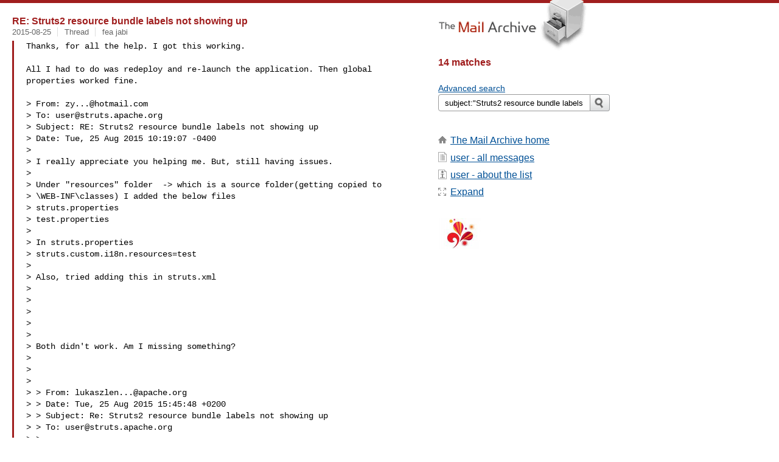

--- FILE ---
content_type: text/html
request_url: https://www.mail-archive.com/search?l=user@struts.apache.org&q=subject:%22Struts2+resource+bundle+labels+not+showing+up%22&o=newest&f=1
body_size: 7512
content:

<!DOCTYPE html>
<html>
<head>
  <meta http-equiv="Content-Type" content="text/html; charset=utf-8">
  <meta name=viewport content="width=device-width, initial-scale=1">
  <title>subject:&quot;Struts2 resource bundle labels not showing up&quot;</title>
  <meta name="robots" content="NOFOLLOW">
  <link rel="stylesheet" href="/normalize.css" media="screen">
  <link rel="stylesheet" href="/master.css" media="screen">
  <link rel="index" href="/user@struts.apache.org/maillist.html">
  <link rel="contents" href="/user@struts.apache.org/index.html">    
  <style type="text/css">
    .darkgray {margin-bottom:5px;}
    .darkgray a:hover,.darkgray a:active {text-decoration:underline;}
    .subject a:hover,.subject a:active {text-decoration:underline;}
    .submittext {margin-bottom:20px;}
    .msgFragment {color:black;}
  </style>
</head>
<body id="searchpg">
  <div class="content" role="main">
    

<h3><span class=subject><a href="/user@struts.apache.org/msg106252.html">RE: Struts2 resource bundle labels not showing up</a></span></h3>
<div class="darkgray font13">
<span class="sender pipe">
<span class=date><a href="/search?l=user%40struts.apache.org&amp;q=date:20150825&amp;o=newest&amp;f=1">2015-08-25</a></span></span>
<span class="sender pipe">
<span class=thead><a href="/search?l=user%40struts.apache.org&amp;q=subject:%22RE%5C%3A+Struts2+resource+bundle+labels+not+showing+up%22&amp;o=newest&amp;f=1">Thread</a></span></span>
<span class=name><a href="/search?l=user%40struts.apache.org&amp;q=from:%22fea+jabi%22&amp;o=newest&amp;f=1">fea jabi</a></span>
</div>
<blockquote><span class="msgFragment"><pre>
Thanks, for all the help. I got this working.
 
All I had to do was redeploy and re-launch the application. Then global 
properties worked fine.
 
&gt; From: <a href="/cdn-cgi/l/email-protection" class="__cf_email__" data-cfemail="ccb6b5e2e2e28ca4a3b8a1ada5a0e2afa3a1">[email&#160;protected]</a>
&gt; To: <a href="/cdn-cgi/l/email-protection" class="__cf_email__" data-cfemail="5025233522102324222524237e3120313338357e3f2237">[email&#160;protected]</a>
&gt; Subject: RE: Struts2 resource bundle labels not showing up
&gt; Date: Tue, 25 Aug 2015 10:19:07 -0400
&gt; 
&gt; I really appreciate you helping me. But, still having issues.
&gt;  
&gt; Under &quot;resources&quot; folder  -&gt; which is a source folder(getting copied to 
&gt; \WEB-INF\classes) I added the below files
&gt; struts.properties
&gt; test.properties
&gt;  
&gt; In struts.properties
&gt; struts.custom.i18n.resources=test
&gt;  
&gt; Also, tried adding this in struts.xml
&gt; 
&gt;  
&gt; 
&gt;   
&gt;  
&gt; Both didn&#x27;t work. Am I missing something?
&gt;  
&gt; 
&gt;  
&gt; &gt; From: <a href="/cdn-cgi/l/email-protection" class="__cf_email__" data-cfemail="2a465f414b5950464f440404046a4b5a4b49424f0445584d">[email&#160;protected]</a>
&gt; &gt; Date: Tue, 25 Aug 2015 15:45:48 +0200
&gt; &gt; Subject: Re: Struts2 resource bundle labels not showing up
&gt; &gt; To: <a href="/cdn-cgi/l/email-protection" class="__cf_email__" data-cfemail="6a1f190f182a191e181f1e19440b1a0b09020f4405180d">[email&#160;protected]</a>
&gt; &gt; 
&gt; &gt; 2015-08-25 15:34 GMT+02:00 fea jabi :
&gt; &gt; &gt; I tried setting the default-action-ref in struts.xml as below. That 
&gt; &gt; &gt; didn&#x27;t work. Also, I tried placing the properties in the 
&gt; &gt; &gt; package.properties that didn&#x27;t work either. Do I need to do any setting 
&gt; &gt; &gt; for package.properties to work. Tried placing it within the 
&gt; &gt; &gt; &quot;com.xxx.actions&quot; and outside as well.
&gt; &gt; &gt;
&gt; &gt; &gt;  &gt; &gt; namespace=&quot;/&quot;&gt;   &gt; &gt; class=&quot;org.apache.struts2.views.tiles.TilesResult&quot; /&gt;
&gt; &gt; &gt;
&gt; &gt; &gt; 
&gt; &gt; &gt; 
&gt; &gt; &gt; 
&gt; &gt; &gt;   login
&gt; &gt; &gt;
&gt; &gt; &gt; 
&gt; &gt; &gt; 
&gt; &gt; 
&gt; &gt; Sorry, I meant &quot;default-class-ref&quot; not &quot;default-action-ref&quot;. And
&gt; &gt; defining action like this
&gt; &gt; 
&gt; &gt; 
&gt; &gt;   login
&gt; &gt; 
&gt; &gt; 
&gt; &gt; will use class from &quot;default-class-ref&quot; to create an instance of the
&gt; &gt; action. And by default it&#x27;s &quot;com.opensymphony.xwork2.ActionSupport&quot; so
&gt; &gt; you must put properties in
&gt; &gt; com/opensymphony/xwork2/ActionSupport.properties or define global
&gt; &gt; properties
&gt; &gt; 
&gt; &gt; package.properties won&#x27;t work as well as LoginAction and ActionSupport
&gt; &gt; are in different packages - com/xxx/actions vs com/opensymphony/xwork2
&gt; &gt; 
&gt; &gt; 
&gt; &gt; Regards
&gt; &gt; -- 
&gt; &gt; Łukasz
&gt; &gt; + 48 606 323 122 http://www.lenart.org.pl/
&gt; &gt; 
&gt; &gt; -
&gt; &gt; To unsubscribe, e-mail: <a href="/cdn-cgi/l/email-protection" class="__cf_email__" data-cfemail="12676177603f677c6167706171603c3c3c526166606766613c736273717a773c7d6075">[email&#160;protected]</a>
&gt; &gt; For additional commands, e-mail: <a href="/cdn-cgi/l/email-protection" class="__cf_email__" data-cfemail="a2d7d1c7d08fca8c8c8ce2d1d6d0d7d6d18cc3d2c3c1cac78ccdd0c5">[email&#160;protected]</a>
&gt; &gt; 
&gt; 
  
</pre></span>
</blockquote><br>

<h3><span class=subject><a href="/user@struts.apache.org/msg106249.html">RE: Struts2 resource bundle labels not showing up</a></span></h3>
<div class="darkgray font13">
<span class="sender pipe">
<span class=date><a href="/search?l=user%40struts.apache.org&amp;q=date:20150825&amp;o=newest&amp;f=1">2015-08-25</a></span></span>
<span class="sender pipe">
<span class=thead><a href="/search?l=user%40struts.apache.org&amp;q=subject:%22RE%5C%3A+Struts2+resource+bundle+labels+not+showing+up%22&amp;o=newest&amp;f=1">Thread</a></span></span>
<span class=name><a href="/search?l=user%40struts.apache.org&amp;q=from:%22fea+jabi%22&amp;o=newest&amp;f=1">fea jabi</a></span>
</div>
<blockquote><span class="msgFragment"><pre>
I really appreciate you helping me. But, still having issues.
 
Under &quot;resources&quot; folder  -&gt; which is a source folder(getting copied to 
\WEB-INF\classes) I added the below files
struts.properties
test.properties
 
In struts.properties
struts.custom.i18n.resources=test
 
Also, tried adding this in struts.xml

 

  
 
Both didn&#x27;t work. Am I missing something?
 

 
&gt; From: <a href="/cdn-cgi/l/email-protection" class="__cf_email__" data-cfemail="472b322c26343d2b222969696907263726242f2269283520">[email&#160;protected]</a>
&gt; Date: Tue, 25 Aug 2015 15:45:48 +0200
&gt; Subject: Re: Struts2 resource bundle labels not showing up
&gt; To: <a href="/cdn-cgi/l/email-protection" class="__cf_email__" data-cfemail="9de8eef8efddeee9efe8e9eeb3fcedfcfef5f8b3f2effa">[email&#160;protected]</a>
&gt; 
&gt; 2015-08-25 15:34 GMT+02:00 fea jabi :
&gt; &gt; I tried setting the default-action-ref in struts.xml as below. That didn&#x27;t 
&gt; &gt; work. Also, I tried placing the properties in the package.properties that 
&gt; &gt; didn&#x27;t work either. Do I need to do any setting for package.properties to 
&gt; &gt; work. Tried placing it within the &quot;com.xxx.actions&quot; and outside as well.
&gt; &gt;
&gt; &gt;  &gt; namespace=&quot;/&quot;&gt;   &gt; class=&quot;org.apache.struts2.views.tiles.TilesResult&quot; /&gt;
&gt; &gt;
&gt; &gt; 
&gt; &gt; 
&gt; &gt; 
&gt; &gt;   login
&gt; &gt;
&gt; &gt; 
&gt; &gt; 
&gt; 
&gt; Sorry, I meant &quot;default-class-ref&quot; not &quot;default-action-ref&quot;. And
&gt; defining action like this
&gt; 
&gt; 
&gt;   login
&gt; 
&gt; 
&gt; will use class from &quot;default-class-ref&quot; to create an instance of the
&gt; action. And by default it&#x27;s &quot;com.opensymphony.xwork2.ActionSupport&quot; so
&gt; you must put properties in
&gt; com/opensymphony/xwork2/ActionSupport.properties or define global
&gt; properties
&gt; 
&gt; package.properties won&#x27;t work as well as LoginAction and ActionSupport
&gt; are in different packages - com/xxx/actions vs com/opensymphony/xwork2
&gt; 
&gt; 
&gt; Regards
&gt; -- 
&gt; Łukasz
&gt; + 48 606 323 122 http://www.lenart.org.pl/
&gt; 
&gt; -
&gt; To unsubscribe, e-mail: <a href="/cdn-cgi/l/email-protection" class="__cf_email__" data-cfemail="bfcaccdacd92cad1cccaddccdccd919191ffcccbcdcacbcc91decfdedcd7da91d0cdd8">[email&#160;protected]</a>
&gt; For additional commands, e-mail: <a href="/cdn-cgi/l/email-protection" class="__cf_email__" data-cfemail="42373127306f2a6c6c6c023136303736316c233223212a276c2d3025">[email&#160;protected]</a>
&gt; 
  
</pre></span>
</blockquote><br>

<h3><span class=subject><a href="/user@struts.apache.org/msg106248.html">Re: Struts2 resource bundle labels not showing up</a></span></h3>
<div class="darkgray font13">
<span class="sender pipe">
<span class=date><a href="/search?l=user%40struts.apache.org&amp;q=date:20150825&amp;o=newest&amp;f=1">2015-08-25</a></span></span>
<span class="sender pipe">
<span class=thead><a href="/search?l=user%40struts.apache.org&amp;q=subject:%22Struts2+resource+bundle+labels+not+showing+up%22&amp;o=newest&amp;f=1">Thread</a></span></span>
<span class=name><a href="/search?l=user%40struts.apache.org&amp;q=from:%22Lukasz+Lenart%22&amp;o=newest&amp;f=1">Lukasz Lenart</a></span>
</div>
<blockquote><span class="msgFragment"><pre>
2015-08-25 15:34 GMT+02:00 fea jabi :
> I tried setting the default-action-ref in struts.xml as below. That didn't 
> work. Also, I tried placing the properties in the package.properties that 
> didn't work either. Do I need to do any setting for package.properties to 
> work. Tried placing it within the "com.xxx.actions" and outside as well.
>
>  namespace="/">   class="org.apache.struts2.views.tiles.TilesResult" />
>
> 
> 
> 
>   login
>
> 
> 

Sorry, I meant "default-class-ref" not "default-action-ref". And
defining action like this


  login


will use class from "default-class-ref" to create an instance of the
action. And by default it's "com.opensymphony.xwork2.ActionSupport" so
you must put properties in
com/opensymphony/xwork2/ActionSupport.properties or define global
properties

package.properties won't work as well as LoginAction and ActionSupport
are in different packages - com/xxx/actions vs com/opensymphony/xwork2


Regards
-- 
Łukasz
+ 48 606 323 122 http://www.lenart.org.pl/

-
To unsubscribe, e-mail: <a href="/cdn-cgi/l/email-protection" class="__cf_email__" data-cfemail="9feaecfaedb2eaf1eceafdecfcedb1b1b1dfecebedeaebecb1feeffefcf7fab1f0edf8">[email&#160;protected]</a>
For additional commands, e-mail: <a href="/cdn-cgi/l/email-protection" class="__cf_email__" data-cfemail="b2c7c1d7c09fda9c9c9cf2c1c6c0c7c6c19cd3c2d3d1dad79cddc0d5">[email&#160;protected]</a>


</pre></span>
</blockquote><br>

<h3><span class=subject><a href="/user@struts.apache.org/msg106247.html">RE: Struts2 resource bundle labels not showing up</a></span></h3>
<div class="darkgray font13">
<span class="sender pipe">
<span class=date><a href="/search?l=user%40struts.apache.org&amp;q=date:20150825&amp;o=newest&amp;f=1">2015-08-25</a></span></span>
<span class="sender pipe">
<span class=thead><a href="/search?l=user%40struts.apache.org&amp;q=subject:%22RE%5C%3A+Struts2+resource+bundle+labels+not+showing+up%22&amp;o=newest&amp;f=1">Thread</a></span></span>
<span class=name><a href="/search?l=user%40struts.apache.org&amp;q=from:%22fea+jabi%22&amp;o=newest&amp;f=1">fea jabi</a></span>
</div>
<blockquote><span class="msgFragment"><pre>
I tried setting the default-action-ref in struts.xml as below. That didn&#x27;t 
work. Also, I tried placing the properties in the package.properties that 
didn&#x27;t work either. Do I need to do any setting for package.properties to work. 
Tried placing it within the &quot;com.xxx.actions&quot; and outside as well. 
 
  


 

  login




 
&gt; From: <a href="/cdn-cgi/l/email-protection" class="__cf_email__" data-cfemail="68041d03091b12040d06464646280918090b000d46071a0f">[email&#160;protected]</a>
&gt; Date: Tue, 25 Aug 2015 15:00:34 +0200
&gt; Subject: Re: Struts2 resource bundle labels not showing up
&gt; To: <a href="/cdn-cgi/l/email-protection" class="__cf_email__" data-cfemail="1164627463516265636465623f7061707279743f7e6376">[email&#160;protected]</a>
&gt; 
&gt; 2015-08-25 14:50 GMT+02:00 fea jabi :
&gt; &gt; Sorry, here is my Struts.xml.  Thanks, for trying to help me.
&gt; &gt;
&gt; &gt; Struts.xml
&gt; &gt;
&gt; &gt;
&gt; &gt;
&gt; &gt;
&gt; &gt;
&gt; &gt;  login
&gt; &gt;
&gt; &gt;
&gt; &gt;
&gt; 
&gt; So I assume that&#x27;s your login form input action from where you start.
&gt; If so this doesn&#x27;t use LoginAction but ActionSupport - it&#x27;s a default
&gt; action defined with &quot;default-action-ref&quot; [1] in struts-default.xml.
&gt; You can override that in struts.xml or define other more common global
&gt; properties [2]
&gt; 
&gt; [1] 
&gt; https://struts.apache.org/docs/action-configuration.html#ActionConfiguration-ActionDefault
&gt; [2] http://struts.apache.org/docs/localization.html
&gt; 
&gt; 
&gt; Regards
&gt; -- 
&gt; Łukasz
&gt; + 48 606 323 122 http://www.lenart.org.pl/
&gt; 
&gt; -
&gt; To unsubscribe, e-mail: <a href="/cdn-cgi/l/email-protection" class="__cf_email__" data-cfemail="becbcddbcc93cbd0cdcbdccdddcc909090fecdcacccbcacd90dfcedfddd6db90d1ccd9">[email&#160;protected]</a>
&gt; For additional commands, e-mail: <a href="/cdn-cgi/l/email-protection" class="__cf_email__" data-cfemail="e590968097c88dcbcbcba5969197909196cb849584868d80cb8a9782">[email&#160;protected]</a>
&gt; 
  
</pre></span>
</blockquote><br>

<h3><span class=subject><a href="/user@struts.apache.org/msg106246.html">Re: Struts2 resource bundle labels not showing up</a></span></h3>
<div class="darkgray font13">
<span class="sender pipe">
<span class=date><a href="/search?l=user%40struts.apache.org&amp;q=date:20150825&amp;o=newest&amp;f=1">2015-08-25</a></span></span>
<span class="sender pipe">
<span class=thead><a href="/search?l=user%40struts.apache.org&amp;q=subject:%22Struts2+resource+bundle+labels+not+showing+up%22&amp;o=newest&amp;f=1">Thread</a></span></span>
<span class=name><a href="/search?l=user%40struts.apache.org&amp;q=from:%22Lukasz+Lenart%22&amp;o=newest&amp;f=1">Lukasz Lenart</a></span>
</div>
<blockquote><span class="msgFragment"><pre>
2015-08-25 14:50 GMT+02:00 fea jabi :
> Sorry, here is my Struts.xml.  Thanks, for trying to help me.
>
> Struts.xml
>
>
>
>
>
>  login
>
>
>

So I assume that's your login form input action from where you start.
If so this doesn't use LoginAction but ActionSupport - it's a default
action defined with "default-action-ref" [1] in struts-default.xml.
You can override that in struts.xml or define other more common global
properties [2]

[1] 
https://struts.apache.org/docs/action-configuration.html#ActionConfiguration-ActionDefault
[2] http://struts.apache.org/docs/localization.html


Regards
-- 
Łukasz
+ 48 606 323 122 http://www.lenart.org.pl/

-
To unsubscribe, e-mail: <a href="/cdn-cgi/l/email-protection" class="__cf_email__" data-cfemail="790c0a1c0b540c170a0c1b0a1a0b575757390a0d0b0c0d0a571809181a111c57160b1e">[email&#160;protected]</a>
For additional commands, e-mail: <a href="/cdn-cgi/l/email-protection" class="__cf_email__" data-cfemail="27525442550a4f0909096754535552535409465746444f4209485540">[email&#160;protected]</a>


</pre></span>
</blockquote><br>

<h3><span class=subject><a href="/user@struts.apache.org/msg106245.html">RE: Struts2 resource bundle labels not showing up</a></span></h3>
<div class="darkgray font13">
<span class="sender pipe">
<span class=date><a href="/search?l=user%40struts.apache.org&amp;q=date:20150825&amp;o=newest&amp;f=1">2015-08-25</a></span></span>
<span class="sender pipe">
<span class=thead><a href="/search?l=user%40struts.apache.org&amp;q=subject:%22RE%5C%3A+Struts2+resource+bundle+labels+not+showing+up%22&amp;o=newest&amp;f=1">Thread</a></span></span>
<span class=name><a href="/search?l=user%40struts.apache.org&amp;q=from:%22fea+jabi%22&amp;o=newest&amp;f=1">fea jabi</a></span>
</div>
<blockquote><span class="msgFragment"><pre>
Sorry, here is my Struts.xml.  Thanks, for trying to help me.
 
Struts.xml


   


 login


 
 
 


  


 
   


 home


 notAuthorized


 login   
 


   



URL I am using to lauch is http://localhost:9080/Test/testPortal.action


 
 
Do I need to create and have the properties set in the 
TestPortalAction.properties too?? 
 
Do I need to have same properties in both TestPortalAction.properties and 
LoginAction.properties as well??
 
 
 

 
&gt; From: <a href="/cdn-cgi/l/email-protection" class="__cf_email__" data-cfemail="a9c5dcc2c8dad3c5ccc7878787e9c8d9c8cac1cc87c6dbce">[email&#160;protected]</a>
&gt; Date: Tue, 25 Aug 2015 14:46:24 +0200
&gt; Subject: Re: Struts2 resource bundle labels not showing up
&gt; To: <a href="/cdn-cgi/l/email-protection" class="__cf_email__" data-cfemail="a0d5d3c5d2e0d3d4d2d5d4d38ec1d0c1c3c8c58ecfd2c7">[email&#160;protected]</a>
&gt; 
&gt; 2015-08-25 14:41 GMT+02:00 fea jabi :
&gt; &gt; Need help with this please.
&gt; 
&gt; Sure but can you answer my question I have sent you 6 hours ago?
&gt; 
&gt; 
&gt; Regards
&gt; -- 
&gt; Łukasz
&gt; + 48 606 323 122 http://www.lenart.org.pl/
&gt; 
&gt; -
&gt; To unsubscribe, e-mail: <a href="/cdn-cgi/l/email-protection" class="__cf_email__" data-cfemail="13666076613e667d6066716070613d3d3d536067616667603d726372707b763d7c6174">[email&#160;protected]</a>
&gt; For additional commands, e-mail: <a href="/cdn-cgi/l/email-protection" class="__cf_email__" data-cfemail="52272137207f3a7c7c7c122126202726217c332233313a377c3d2035">[email&#160;protected]</a>
&gt; 
  
</pre></span>
</blockquote><br>

<h3><span class=subject><a href="/user@struts.apache.org/msg106244.html">Re: Struts2 resource bundle labels not showing up</a></span></h3>
<div class="darkgray font13">
<span class="sender pipe">
<span class=date><a href="/search?l=user%40struts.apache.org&amp;q=date:20150825&amp;o=newest&amp;f=1">2015-08-25</a></span></span>
<span class="sender pipe">
<span class=thead><a href="/search?l=user%40struts.apache.org&amp;q=subject:%22Struts2+resource+bundle+labels+not+showing+up%22&amp;o=newest&amp;f=1">Thread</a></span></span>
<span class=name><a href="/search?l=user%40struts.apache.org&amp;q=from:%22Lukasz+Lenart%22&amp;o=newest&amp;f=1">Lukasz Lenart</a></span>
</div>
<blockquote><span class="msgFragment"><pre>
2015-08-25 14:41 GMT+02:00 fea jabi :
> Need help with this please.

Sure but can you answer my question I have sent you 6 hours ago?


Regards
-- 
Łukasz
+ 48 606 323 122 http://www.lenart.org.pl/

-
To unsubscribe, e-mail: <a href="/cdn-cgi/l/email-protection" class="__cf_email__" data-cfemail="d9acaabcabf4acb7aaacbbaabaabf7f7f799aaadabacadaaf7b8a9b8bab1bcf7b6abbe">[email&#160;protected]</a>
For additional commands, e-mail: <a href="/cdn-cgi/l/email-protection" class="__cf_email__" data-cfemail="e095938592cd88cececea0939492959493ce819081838885ce8f9287">[email&#160;protected]</a>


</pre></span>
</blockquote><br>

<h3><span class=subject><a href="/user@struts.apache.org/msg106243.html">RE: Struts2 resource bundle labels not showing up</a></span></h3>
<div class="darkgray font13">
<span class="sender pipe">
<span class=date><a href="/search?l=user%40struts.apache.org&amp;q=date:20150825&amp;o=newest&amp;f=1">2015-08-25</a></span></span>
<span class="sender pipe">
<span class=thead><a href="/search?l=user%40struts.apache.org&amp;q=subject:%22RE%5C%3A+Struts2+resource+bundle+labels+not+showing+up%22&amp;o=newest&amp;f=1">Thread</a></span></span>
<span class=name><a href="/search?l=user%40struts.apache.org&amp;q=from:%22fea+jabi%22&amp;o=newest&amp;f=1">fea jabi</a></span>
</div>
<blockquote><span class="msgFragment"><pre>
Need help with this please.
 
&gt; From: <a href="/cdn-cgi/l/email-protection" class="__cf_email__" data-cfemail="215b580f0f0f61494e554c40484d0f424e4c">[email&#160;protected]</a>
&gt; To: <a href="/cdn-cgi/l/email-protection" class="__cf_email__" data-cfemail="b6c3c5d3c4f6c5c2c4c3c2c598d7c6d7d5ded398d9c4d1">[email&#160;protected]</a>
&gt; Subject: RE: Struts2 resource bundle labels not showing up
&gt; Date: Mon, 24 Aug 2015 10:20:41 -0400
&gt; 
&gt; Thanks,, for trying to help me on this.
&gt;  
&gt; yes, in the properties file I do have the line breaks as 
&gt;  
&gt; label.user=User
&gt; label.password=Password
&gt;  
&gt; After submitting the login form with wrong user/pass I am seeing the labels. 
&gt; you are right on this. Didn&#x27;t realize that until now.
&gt;  
&gt; How to get the labels when I load the page then? I am calling the same 
&gt; action(login) to launch the page too.
&gt; 
&gt;  
&gt; &gt; From: <a href="/cdn-cgi/l/email-protection" class="__cf_email__" data-cfemail="5539203e34262f39303b7b7b7b15342534363d307b3a2732">[email&#160;protected]</a>
&gt; &gt; Date: Mon, 24 Aug 2015 15:24:47 +0200
&gt; &gt; Subject: Re: Struts2 resource bundle labels not showing up
&gt; &gt; To: <a href="/cdn-cgi/l/email-protection" class="__cf_email__" data-cfemail="c8bdbbadba88bbbcbabdbcbbe6a9b8a9aba0ade6a7baaf">[email&#160;protected]</a>
&gt; &gt; 
&gt; &gt; 2015-08-21 8:17 GMT+02:00 fea jabi :
&gt; &gt; &gt;
&gt; &gt; &gt;
&gt; &gt; &gt; Using struts2 in iRad
&gt; &gt; &gt;
&gt; &gt; &gt;
&gt; &gt; &gt;
&gt; &gt; &gt; 1. In src folder have package
&gt; &gt; &gt; com.xyx.actions &gt; in this have LoginAction.java
&gt; &gt; &gt;
&gt; &gt; &gt; 2. Created
&gt; &gt; &gt; &quot;resources&quot; -- &gt; of type  Source Folder
&gt; &gt; &gt;
&gt; &gt; &gt; in it I added a package
&gt; &gt; &gt; com.xyx.actions  &gt; in this added LoginAction.properties
&gt; &gt; &gt;
&gt; &gt; &gt; I added couple of label and
&gt; &gt; &gt; error properties in it.
&gt; &gt; &gt;
&gt; &gt; &gt;
&gt; &gt; &gt;
&gt; &gt; &gt; 3. In LoginAction -&gt;
&gt; &gt; &gt; validate method is handling errors and adding the key from
&gt; &gt; &gt; LoginAction.properties file and on field error in jsp the value from 
&gt; &gt; &gt; properties
&gt; &gt; &gt; file is read and displaying in jsp correctly. i.e error messages are 
&gt; &gt; &gt; showing correct from th properties file.
&gt; &gt; &gt;
&gt; &gt; &gt;
&gt; &gt; &gt;
&gt; &gt; &gt; 4. In the same properties file,
&gt; &gt; &gt; I added label properties like
&gt; &gt; &gt;
&gt; &gt; &gt; label.user=Userlabel.password=Passwordbtn.login=Login 
&gt; &gt; &gt; errors.user.required=Please enter usererrors.password.required=Please 
&gt; &gt; &gt; enter password
&gt; &gt; &gt;
&gt; &gt; &gt;
&gt; &gt; &gt; The jsp is not getting the
&gt; &gt; &gt; label properties and displaying the key itself as label.user  &gt; &gt; key=&quot;label.loginInfo&quot;/&gt;
&gt; &gt; &gt; 
&gt; &gt; &gt; 
&gt; &gt; &gt;
&gt; &gt; &gt;
&gt; &gt; &gt;
&gt; &gt; &gt;
&gt; &gt; &gt; what is that I am
&gt; &gt; &gt; missing? How to fix this? Any help on this appreciated. Thanks.
&gt; &gt; 
&gt; &gt; What action do you use to display the login form? And after submitting
&gt; &gt; the login form with wrong user/pass do you see the labels?
&gt; &gt; 
&gt; &gt; 
&gt; &gt; Regards
&gt; &gt; -- 
&gt; &gt; Łukasz
&gt; &gt; + 48 606 323 122 http://www.lenart.org.pl/
&gt; &gt; 
&gt; &gt; -
&gt; &gt; To unsubscribe, e-mail: <a href="/cdn-cgi/l/email-protection" class="__cf_email__" data-cfemail="9de8eef8efb0e8f3eee8ffeefeefb3b3b3ddeee9efe8e9eeb3fcedfcfef5f8b3f2effa">[email&#160;protected]</a>
&gt; &gt; For additional commands, e-mail: <a href="/cdn-cgi/l/email-protection" class="__cf_email__" data-cfemail="dfaaacbaadf2b7f1f1f19facabadaaabacf1beafbebcb7baf1b0adb8">[email&#160;protected]</a>
&gt; &gt; 
&gt; 
  
</pre></span>
</blockquote><br>

<h3><span class=subject><a href="/user@struts.apache.org/msg106240.html">Re: Struts2 resource bundle labels not showing up</a></span></h3>
<div class="darkgray font13">
<span class="sender pipe">
<span class=date><a href="/search?l=user%40struts.apache.org&amp;q=date:20150824&amp;o=newest&amp;f=1">2015-08-24</a></span></span>
<span class="sender pipe">
<span class=thead><a href="/search?l=user%40struts.apache.org&amp;q=subject:%22Struts2+resource+bundle+labels+not+showing+up%22&amp;o=newest&amp;f=1">Thread</a></span></span>
<span class=name><a href="/search?l=user%40struts.apache.org&amp;q=from:%22Lukasz+Lenart%22&amp;o=newest&amp;f=1">Lukasz Lenart</a></span>
</div>
<blockquote><span class="msgFragment"><pre>
2015-08-24 16:20 GMT+02:00 fea jabi :
> How to get the labels when I load the page then? I am calling the same 
> action(login) to launch the page too.

How did you configure the both actions? in struts.xml?


Regards
-- 
Łukasz
+ 48 606 323 122 http://www.lenart.org.pl/

-
To unsubscribe, e-mail: <a href="/cdn-cgi/l/email-protection" class="__cf_email__" data-cfemail="552026302778203b2620372636277b7b7b152621272021267b342534363d307b3a2732">[email&#160;protected]</a>
For additional commands, e-mail: <a href="/cdn-cgi/l/email-protection" class="__cf_email__" data-cfemail="36434553441b5e1818187645424443424518574657555e5318594451">[email&#160;protected]</a>


</pre></span>
</blockquote><br>

<h3><span class=subject><a href="/user@struts.apache.org/msg106235.html">RE: Struts2 resource bundle labels not showing up</a></span></h3>
<div class="darkgray font13">
<span class="sender pipe">
<span class=date><a href="/search?l=user%40struts.apache.org&amp;q=date:20150824&amp;o=newest&amp;f=1">2015-08-24</a></span></span>
<span class="sender pipe">
<span class=thead><a href="/search?l=user%40struts.apache.org&amp;q=subject:%22RE%5C%3A+Struts2+resource+bundle+labels+not+showing+up%22&amp;o=newest&amp;f=1">Thread</a></span></span>
<span class=name><a href="/search?l=user%40struts.apache.org&amp;q=from:%22fea+jabi%22&amp;o=newest&amp;f=1">fea jabi</a></span>
</div>
<blockquote><span class="msgFragment"><pre>
Thanks,, for trying to help me on this.
 
yes, in the properties file I do have the line breaks as 
 
label.user=User
label.password=Password
 
After submitting the login form with wrong user/pass I am seeing the labels. 
you are right on this. Didn&#x27;t realize that until now.
 
How to get the labels when I load the page then? I am calling the same 
action(login) to launch the page too.

 
&gt; From: <a href="/cdn-cgi/l/email-protection" class="__cf_email__" data-cfemail="d0bca5bbb1a3aabcb5befefefe90b1a0b1b3b8b5febfa2b7">[email&#160;protected]</a>
&gt; Date: Mon, 24 Aug 2015 15:24:47 +0200
&gt; Subject: Re: Struts2 resource bundle labels not showing up
&gt; To: <a href="/cdn-cgi/l/email-protection" class="__cf_email__" data-cfemail="4a3f392f380a393e383f3e39642b3a2b29222f6425382d">[email&#160;protected]</a>
&gt; 
&gt; 2015-08-21 8:17 GMT+02:00 fea jabi :
&gt; &gt;
&gt; &gt;
&gt; &gt; Using struts2 in iRad
&gt; &gt;
&gt; &gt;
&gt; &gt;
&gt; &gt; 1. In src folder have package
&gt; &gt; com.xyx.actions &gt; in this have LoginAction.java
&gt; &gt;
&gt; &gt; 2. Created
&gt; &gt; &quot;resources&quot; -- &gt; of type  Source Folder
&gt; &gt;
&gt; &gt; in it I added a package
&gt; &gt; com.xyx.actions  &gt; in this added LoginAction.properties
&gt; &gt;
&gt; &gt; I added couple of label and
&gt; &gt; error properties in it.
&gt; &gt;
&gt; &gt;
&gt; &gt;
&gt; &gt; 3. In LoginAction -&gt;
&gt; &gt; validate method is handling errors and adding the key from
&gt; &gt; LoginAction.properties file and on field error in jsp the value from 
&gt; &gt; properties
&gt; &gt; file is read and displaying in jsp correctly. i.e error messages are 
&gt; &gt; showing correct from th properties file.
&gt; &gt;
&gt; &gt;
&gt; &gt;
&gt; &gt; 4. In the same properties file,
&gt; &gt; I added label properties like
&gt; &gt;
&gt; &gt; label.user=Userlabel.password=Passwordbtn.login=Login 
&gt; &gt; errors.user.required=Please enter usererrors.password.required=Please enter 
&gt; &gt; password
&gt; &gt;
&gt; &gt;
&gt; &gt; The jsp is not getting the
&gt; &gt; label properties and displaying the key itself as label.user  &gt; key=&quot;label.loginInfo&quot;/&gt;
&gt; &gt; 
&gt; &gt; 
&gt; &gt;
&gt; &gt;
&gt; &gt;
&gt; &gt;
&gt; &gt; what is that I am
&gt; &gt; missing? How to fix this? Any help on this appreciated. Thanks.
&gt; 
&gt; What action do you use to display the login form? And after submitting
&gt; the login form with wrong user/pass do you see the labels?
&gt; 
&gt; 
&gt; Regards
&gt; -- 
&gt; Łukasz
&gt; + 48 606 323 122 http://www.lenart.org.pl/
&gt; 
&gt; -
&gt; To unsubscribe, e-mail: <a href="/cdn-cgi/l/email-protection" class="__cf_email__" data-cfemail="61141204134c140f1214031202134f4f4f211215131415124f0011000209044f0e1306">[email&#160;protected]</a>
&gt; For additional commands, e-mail: <a href="/cdn-cgi/l/email-protection" class="__cf_email__" data-cfemail="087d7b6d7a2560262626487b7c7a7d7c7b266978696b606d26677a6f">[email&#160;protected]</a>
&gt; 
  
</pre></span>
</blockquote><br>

<h3><span class=subject><a href="/user@struts.apache.org/msg106231.html">Re: Struts2 resource bundle labels not showing up</a></span></h3>
<div class="darkgray font13">
<span class="sender pipe">
<span class=date><a href="/search?l=user%40struts.apache.org&amp;q=date:20150824&amp;o=newest&amp;f=1">2015-08-24</a></span></span>
<span class="sender pipe">
<span class=thead><a href="/search?l=user%40struts.apache.org&amp;q=subject:%22Struts2+resource+bundle+labels+not+showing+up%22&amp;o=newest&amp;f=1">Thread</a></span></span>
<span class=name><a href="/search?l=user%40struts.apache.org&amp;q=from:%22Lukasz+Lenart%22&amp;o=newest&amp;f=1">Lukasz Lenart</a></span>
</div>
<blockquote><span class="msgFragment"><pre>
2015-08-21 8:17 GMT+02:00 fea jabi :
>
>
> Using struts2 in iRad
>
>
>
> 1. In src folder have package
> com.xyx.actions > in this have LoginAction.java
>
> 2. Created
> "resources" -- > of type  Source Folder
>
> in it I added a package
> com.xyx.actions  > in this added LoginAction.properties
>
> I added couple of label and
> error properties in it.
>
>
>
> 3. In LoginAction ->
> validate method is handling errors and adding the key from
> LoginAction.properties file and on field error in jsp the value from 
> properties
> file is read and displaying in jsp correctly. i.e error messages are showing 
> correct from th properties file.
>
>
>
> 4. In the same properties file,
> I added label properties like
>
> label.user=Userlabel.password=Passwordbtn.login=Login 
> errors.user.required=Please enter usererrors.password.required=Please enter 
> password
>
>
> The jsp is not getting the
> label properties and displaying the key itself as label.user  key="label.loginInfo"/>
> 
> 
>
>
>
>
> what is that I am
> missing? How to fix this? Any help on this appreciated. Thanks.

What action do you use to display the login form? And after submitting
the login form with wrong user/pass do you see the labels?


Regards
-- 
Łukasz
+ 48 606 323 122 http://www.lenart.org.pl/

-
To unsubscribe, e-mail: <a href="/cdn-cgi/l/email-protection" class="__cf_email__" data-cfemail="4e3b3d2b3c633b203d3b2c3d2d3c6060600e3d3a3c3b3a3d602f3e2f2d262b60213c29">[email&#160;protected]</a>
For additional commands, e-mail: <a href="/cdn-cgi/l/email-protection" class="__cf_email__" data-cfemail="f580869087d89ddbdbdbb5868187808186db948594969d90db9a8792">[email&#160;protected]</a>


</pre></span>
</blockquote><br>

<h3><span class=subject><a href="/user@struts.apache.org/msg106230.html">RE: Struts2 resource bundle labels not showing up</a></span></h3>
<div class="darkgray font13">
<span class="sender pipe">
<span class=date><a href="/search?l=user%40struts.apache.org&amp;q=date:20150824&amp;o=newest&amp;f=1">2015-08-24</a></span></span>
<span class="sender pipe">
<span class=thead><a href="/search?l=user%40struts.apache.org&amp;q=subject:%22RE%5C%3A+Struts2+resource+bundle+labels+not+showing+up%22&amp;o=newest&amp;f=1">Thread</a></span></span>
<span class=name><a href="/search?l=user%40struts.apache.org&amp;q=from:%22Martin+Gainty%22&amp;o=newest&amp;f=1">Martin Gainty</a></span>
</div>
<blockquote><span class="msgFragment"><pre>
any reason why you are not supplying line breaks between key1=value1key2=value2 
in properties file:
label.user=Userlabel.password=Password

instead of:
label.user=User
label.password=Password

?
Martin




&gt; From: <a href="/cdn-cgi/l/email-protection" class="__cf_email__" data-cfemail="1a60633434345a72756e777b737634797577">[email&#160;protected]</a>
&gt; To: <a href="/cdn-cgi/l/email-protection" class="__cf_email__" data-cfemail="4134322433013235333435326f2031202229246f2e3326">[email&#160;protected]</a>
&gt; Subject: Struts2 resource bundle labels not showing up
&gt; Date: Mon, 24 Aug 2015 08:24:54 -0400
&gt; 
&gt; Still need help with this please.
&gt;  
&gt; &gt; From: <a href="/cdn-cgi/l/email-protection" class="__cf_email__" data-cfemail="740e0d5a5a5a341c1b0019151d185a171b19">[email&#160;protected]</a>
&gt; &gt; To: <a href="/cdn-cgi/l/email-protection" class="__cf_email__" data-cfemail="c5b0b6a0b785b6b1b7b0b1b6eba4b5a4a6ada0ebaab7a2">[email&#160;protected]</a>
&gt; &gt; Subject: Struts2 resource bundle labels not showing up
&gt; &gt; Date: Fri, 21 Aug 2015 02:17:08 -0400
&gt; &gt; 
&gt; &gt; 
&gt; &gt; 
&gt; &gt; Using struts2 in iRad
&gt; &gt; 
&gt; &gt;  
&gt; &gt; 
&gt; &gt; 1. In src folder have package
&gt; &gt; com.xyx.actions &gt; in this have LoginAction.java
&gt; &gt; 
&gt; &gt; 2. Created
&gt; &gt; &quot;resources&quot; -- &gt; of type  Source Folder
&gt; &gt; 
&gt; &gt; in it I added a package
&gt; &gt; com.xyx.actions  &gt; in this added LoginAction.properties
&gt; &gt; 
&gt; &gt; I added couple of label and
&gt; &gt; error properties in it.
&gt; &gt; 
&gt; &gt;  
&gt; &gt; 
&gt; &gt; 3. In LoginAction -&gt;
&gt; &gt; validate method is handling errors and adding the key from
&gt; &gt; LoginAction.properties file and on field error in jsp the value from 
&gt; &gt; properties
&gt; &gt; file is read and displaying in jsp correctly. i.e error messages are 
&gt; &gt; showing correct from th properties file.
&gt; &gt; 
&gt; &gt;  
&gt; &gt; 
&gt; &gt; 4. In the same properties file,
&gt; &gt; I added label properties like
&gt; &gt; 
&gt; &gt; label.user=Userlabel.password=Passwordbtn.login=Login 
&gt; &gt; errors.user.required=Please enter usererrors.password.required=Please enter 
&gt; &gt; password
&gt; &gt;  
&gt; &gt; 
&gt; &gt; The jsp is not getting the
&gt; &gt; label properties and displaying the key itself as label.user  &gt; key=&quot;label.loginInfo&quot;/&gt;
&gt; &gt; 
&gt; &gt; 
&gt; &gt; 
&gt; &gt; 
&gt; &gt;  
&gt; &gt; 
&gt; &gt; what is that I am
&gt; &gt; missing? How to fix this? Any help on this appreciated. Thanks.
&gt; &gt; 
&gt; &gt;   
&gt; 
  
</pre></span>
</blockquote><br>

<h3><span class=subject><a href="/user@struts.apache.org/msg106229.html">Struts2 resource bundle labels not showing up</a></span></h3>
<div class="darkgray font13">
<span class="sender pipe">
<span class=date><a href="/search?l=user%40struts.apache.org&amp;q=date:20150824&amp;o=newest&amp;f=1">2015-08-24</a></span></span>
<span class="sender pipe">
<span class=thead><a href="/search?l=user%40struts.apache.org&amp;q=subject:%22Struts2+resource+bundle+labels+not+showing+up%22&amp;o=newest&amp;f=1">Thread</a></span></span>
<span class=name><a href="/search?l=user%40struts.apache.org&amp;q=from:%22fea+jabi%22&amp;o=newest&amp;f=1">fea jabi</a></span>
</div>
<blockquote><span class="msgFragment"><pre>
Still need help with this please.
 
&gt; From: <a href="/cdn-cgi/l/email-protection" class="__cf_email__" data-cfemail="413b386f6f6f01292e352c20282d6f222e2c">[email&#160;protected]</a>
&gt; To: <a href="/cdn-cgi/l/email-protection" class="__cf_email__" data-cfemail="4d383e283f0d3e393f38393e632c3d2c2e252863223f2a">[email&#160;protected]</a>
&gt; Subject: Struts2 resource bundle labels not showing up
&gt; Date: Fri, 21 Aug 2015 02:17:08 -0400
&gt; 
&gt; 
&gt; 
&gt; Using struts2 in iRad
&gt; 
&gt;  
&gt; 
&gt; 1. In src folder have package
&gt; com.xyx.actions &gt; in this have LoginAction.java
&gt; 
&gt; 2. Created
&gt; &quot;resources&quot; -- &gt; of type  Source Folder
&gt; 
&gt; in it I added a package
&gt; com.xyx.actions  &gt; in this added LoginAction.properties
&gt; 
&gt; I added couple of label and
&gt; error properties in it.
&gt; 
&gt;  
&gt; 
&gt; 3. In LoginAction -&gt;
&gt; validate method is handling errors and adding the key from
&gt; LoginAction.properties file and on field error in jsp the value from 
&gt; properties
&gt; file is read and displaying in jsp correctly. i.e error messages are showing 
&gt; correct from th properties file.
&gt; 
&gt;  
&gt; 
&gt; 4. In the same properties file,
&gt; I added label properties like
&gt; 
&gt; label.user=Userlabel.password=Passwordbtn.login=Login 
&gt; errors.user.required=Please enter usererrors.password.required=Please enter 
&gt; password
&gt;  
&gt; 
&gt; The jsp is not getting the
&gt; label properties and displaying the key itself as label.user  key=&quot;label.loginInfo&quot;/&gt;
&gt; 
&gt; 
&gt; 
&gt; 
&gt;  
&gt; 
&gt; what is that I am
&gt; missing? How to fix this? Any help on this appreciated. Thanks.
&gt; 
&gt; 
  
</pre></span>
</blockquote><br>

<h3><span class=subject><a href="/user@struts.apache.org/msg106223.html">Struts2 resource bundle labels not showing up</a></span></h3>
<div class="darkgray font13">
<span class="sender pipe">
<span class=date><a href="/search?l=user%40struts.apache.org&amp;q=date:20150820&amp;o=newest&amp;f=1">2015-08-20</a></span></span>
<span class="sender pipe">
<span class=thead><a href="/search?l=user%40struts.apache.org&amp;q=subject:%22Struts2+resource+bundle+labels+not+showing+up%22&amp;o=newest&amp;f=1">Thread</a></span></span>
<span class=name><a href="/search?l=user%40struts.apache.org&amp;q=from:%22fea+jabi%22&amp;o=newest&amp;f=1">fea jabi</a></span>
</div>
<blockquote><span class="msgFragment"><pre>


Using struts2 in iRad

 

1. In src folder have package
com.xyx.actions > in this have LoginAction.java

2. Created
"resources" -- > of type  Source Folder

in it I added a package
com.xyx.actions  > in this added LoginAction.properties

I added couple of label and
error properties in it.

 

3. In LoginAction ->
validate method is handling errors and adding the key from
LoginAction.properties file and on field error in jsp the value from properties
file is read and displaying in jsp correctly. i.e error messages are showing 
correct from th properties file.

 

4. In the same properties file,
I added label properties like

label.user=Userlabel.password=Passwordbtn.login=Login 
errors.user.required=Please enter usererrors.password.required=Please enter 
password
 

The jsp is not getting the
label properties and displaying the key itself as label.user 




 

what is that I am
missing? How to fix this? Any help on this appreciated. Thanks.

  
</pre></span>
</blockquote><br>
    <h2></h2>
  </div>
  <div class="aside" role="complementary">
    <div class="logo">
      <a href="/"><img src="/logo.png" width=247 height=88 alt="The Mail Archive"></a>
    </div>
    <h2>14 matches</h2>
    <br>
    
<ul><li><a href="/search?l=user%40struts.apache.org&amp;q=subject%3A%22Struts2+resource+bundle+labels+not+showing+up%22&amp;a=1&amp;o=newest&amp;f=1">Advanced search</a></li></ul>
<form class="overflow" action="/search" method="get">
<input type="hidden" name="l" value="user@struts.apache.org">
<label class="hidden" for="q">Search the list</label>
<input class="submittext" type="text" id="q" name="q" placeholder="Search user" value="subject:&quot;Struts2 resource bundle labels not showing up&quot;">
<input class="submitbutton" id="submit" type="image" src="/submit.png" alt="Submit">
</form>

    
    <div class="nav margintop" id="nav" role="navigation">
      <h2 class="hidden">
                               Site Navigation
      </h2>
      <ul class="icons font16">
        <li class="icons-home"><a href="/">The Mail Archive home</a></li>
        <li class="icons-list">
          <a href="/user@struts.apache.org" title="c" id="c">user - all messages</a></li>
        <li class="icons-about">
          <a href="/user@struts.apache.org/info.html">user  - about the list</a></li>
        <li class="icons-expand"><a href="/search?l=user%40struts.apache.org&amp;q=subject%3A%22Struts2+resource+bundle+labels+not+showing+up%22&amp;o=newest" title="e" id="e">Expand</a></li>
      </ul>
    </div>

    <div class="listlogo margintopdouble">
      <h2 class="hidden">
  				Mail list logo
      </h2>
      <a href="/user@struts.apache.org"><img src="/user@struts.apache.org/logo.png" alt="aims"></a>
    </div>
  </div>
  <div class="footer" role="contentinfo">
    <h2 class="hidden">
	        	      Footer information
    </h2>
    <ul>
      <li><a href="/">The Mail Archive home</a></li>
      <li><a href="/faq.html#newlist">Add your mailing list</a></li>
      <li><a href="/faq.html">FAQ</a></li>
      <li><a href="/faq.html#support">Support</a></li>
      <li><a href="/faq.html#privacy">Privacy</a></li>
    </ul>
  </div>
<script data-cfasync="false" src="/cdn-cgi/scripts/5c5dd728/cloudflare-static/email-decode.min.js"></script><script language="javascript" type="text/javascript">
document.onkeydown = NavigateThrough;
function NavigateThrough (event)
{
  if (!document.getElementById) return;
  if (window.event) event = window.event;
  if (event.target.tagName == 'INPUT') return;
  if (event.ctrlKey || event.metaKey) return;
  var link = null;
  switch (event.keyCode ? event.keyCode : event.which ? event.which : null) {
    case 69:
      link = document.getElementById ('e');
      break;
    }
  if (link && link.href) document.location = link.href;
}
</script>
<script>(function(){function c(){var b=a.contentDocument||a.contentWindow.document;if(b){var d=b.createElement('script');d.innerHTML="window.__CF$cv$params={r:'9be77408396aff5d',t:'MTc2ODUwMTkyMA=='};var a=document.createElement('script');a.src='/cdn-cgi/challenge-platform/scripts/jsd/main.js';document.getElementsByTagName('head')[0].appendChild(a);";b.getElementsByTagName('head')[0].appendChild(d)}}if(document.body){var a=document.createElement('iframe');a.height=1;a.width=1;a.style.position='absolute';a.style.top=0;a.style.left=0;a.style.border='none';a.style.visibility='hidden';document.body.appendChild(a);if('loading'!==document.readyState)c();else if(window.addEventListener)document.addEventListener('DOMContentLoaded',c);else{var e=document.onreadystatechange||function(){};document.onreadystatechange=function(b){e(b);'loading'!==document.readyState&&(document.onreadystatechange=e,c())}}}})();</script><script defer src="https://static.cloudflareinsights.com/beacon.min.js/vcd15cbe7772f49c399c6a5babf22c1241717689176015" integrity="sha512-ZpsOmlRQV6y907TI0dKBHq9Md29nnaEIPlkf84rnaERnq6zvWvPUqr2ft8M1aS28oN72PdrCzSjY4U6VaAw1EQ==" data-cf-beacon='{"version":"2024.11.0","token":"6b16babd81bc4986bb5551fcbd676e26","r":1,"server_timing":{"name":{"cfCacheStatus":true,"cfEdge":true,"cfExtPri":true,"cfL4":true,"cfOrigin":true,"cfSpeedBrain":true},"location_startswith":null}}' crossorigin="anonymous"></script>
</body>
</html>
